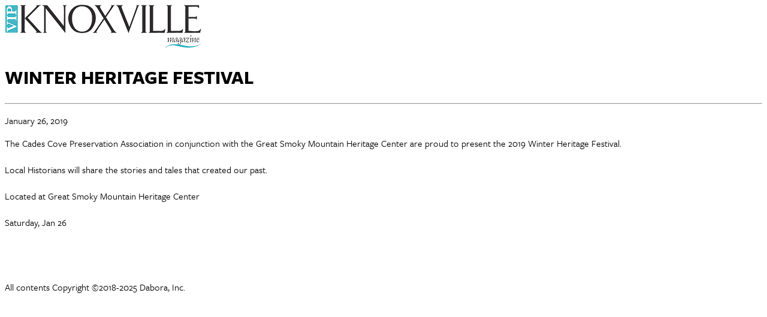

--- FILE ---
content_type: text/html; charset=utf-8
request_url: https://www.vipknoxville.com/printer_friendly?calendar=true&cid=1792
body_size: 3144
content:


<!DOCTYPE html>

<html xmlns="http://www.w3.org/1999/xhtml">
<head prefix="og: http://ogp.me/ns# fb: http://ogp.me/ns/fb# article: http://ogp.me/ns/article#"><!-- Google tag (gtag.js) --> <script async src="https://www.googletagmanager.com/gtag/js?id=G-1DS9WT00F6"></script> <script> window.dataLayer = window.dataLayer || []; function gtag(){dataLayer.push(arguments);} gtag('js', new Date()); gtag('config', 'G-1DS9WT00F6'); </script><title>
	WINTER HERITAGE FESTIVAL : January 26, 2019 | VIP Knoxville
</title>
    <script src="https://use.typekit.net/btt1abb.js"></script>
        <script>try{Typekit.load({ async: true });}catch(e){}</script>
    <link href="/content/styles/modal-window.css" rel="stylesheet" /><link rel="apple-touch-icon" sizes="180x180" href="/content/images/icons/apple-touch-icon.png?v=20230516" /><link rel="icon" type="image/png" sizes="32x32" href="/content/images/icons/favicon-32x32.png?v=20230516" /><link rel="icon" type="image/png" sizes="16x16" href="/content/images/icons/favicon-16x16.png?v=20230516" /><link rel="manifest" href="/content/images/icons/site.webmanifest?v=20230516" /><link rel="mask-icon" href="/content/images/icons/safari-pinned-tab.svg?v=20230516" color="#2ca1bb" /><meta name="msapplication-TileColor?v=20230516" content="#2ca1bb" /><meta name="msapplication-config" content="/content/images/icons/browserconfig.xml?v=20230516" /><meta name="theme-color?v=20230516" content="#ffffff" />
    <style type="text/css">
        body {font-family: 'freight-sans-pro', sans-serif;}
        table.tableGen {width: 100%;}
        table.tableGen th {text-align: left;}
        table.tableGen td.cellAdString a[style] {font-weight: normal!important;}
        ul.buttonRow li, ol.videoCats, a.button {display: none;}
        
        
    </style>
<link rel="image_src" src="https://www.vipknoxville.com/content/images/general/VIPKnoxLogo.jpg" /><meta name="copyright" content="Copyright (c) 2018-2025VIP Knoxville.  All Rights Reserved." /><meta name="description" content="VIP Knoxville is the premier social magazine for Knoxville, Tennessee. Each issue is packed with event coverage, travel and entertaining features, community leader profiles and a calendar of events." /><meta name="keywords" content="VIP Knoxville, Knoxville, VIP" /><meta property="og:type" content="website" /><meta property="og:url" content="https://www.vipknoxville.com/printer_friendly?calendar=true&amp;cid=1792" /><meta property="og:site_name" content="VIP Knoxville" /><meta property="og:image" content="https://www.vipknoxville.com/content/images/icons/favicon-160x160.png" /><meta property="og:title" content="WINTER HERITAGE FESTIVAL : January 26, 2019 | VIP Knoxville" /><meta property="og:description" content="VIP Knoxville is the premier social magazine for Knoxville, Tennessee. Each issue is packed with event coverage, travel and entertaining features, community leader profiles and a calendar of events." /><meta name="twitter:card" content="summary" /><meta name="twitter:url" content="https://www.vipknoxville.com/printer_friendly?calendar=true&amp;cid=1792" /><meta name="twitter:title" content="WINTER HERITAGE FESTIVAL : January 26, 2019 | VIP Knoxville" /><meta name="twitter:description" content="VIP Knoxville is the premier social magazine for Knoxville, Tennessee. Each issue is packed with event coverage, travel and entertaining features, community leader profiles and a calendar of events." /></head>
<body>
    <form method="post" action="./printer_friendly?calendar=true&amp;cid=1792" id="form1">
<div class="aspNetHidden">
<input type="hidden" name="__VIEWSTATE" id="__VIEWSTATE" value="3k/ETDIgPvfGJjw4y/c4yZXG/0VCjC5zBywbomEAy0O7crf/KIwVKYnT+NogN+CbGL6FbvG7VXpM0++VkFSv9OrjRGKDAU4zBRriJ09AzQD08xCp2L9bYEWMBeTKk2no9Tgvze9CMUOVxXLUadOR7VdxH/d3ZZ7rUxP8r342XR5BKaKOuM1QhbGNUZ8SiGAexrL7fZYnS1KEgY8FHwKrncK7HWHr6oEOnmWulKJlnQOZo2P6DGzfrr/3e5718W/BrXSXVJJY1wH3qKz5pBDGHxDATk4RWYVU2mbey0J2GUf34JlymDsxIM2jECT8w7AsyO1RsZsYSm7lDc+iBPtWk6gg8K4A2opj9ik50C4UjgGSbBqHO1WI9y/rkiK1y1ogeUd+XnYy1Hx+dwj31Yem4TF1ytYij6KE1QVWSYH+sTeSuEzCbw5f+gC+WWo7nFtBF0Mj9QwyKKN0LWT1uPkQxB17KEjsUctn7kXDMa96/+V4nvm/TmVEzQL/1Omg8g7KGGWXauPqnO7tFn8PBO7M77+9AdJowmKtWv51J5SF8cw+NfMh9zlTTwGaeut5PW6ZzRQXkrVvB+/EJa6S2i+VX1R6YrNUexOTsXMZc5cZKT2CdEk8cxa2MYTM16B+vRuW8aSLp375M/rm/126uapUrcjM1bHYwSD2Vs4YNfItGGfQrV7jPCvI3j8btE5evdZ8XAYCO4o/f+UP5F5B6DCZdiw+kYTpS/IbOMtWq8t7ZFl+AnwdRIPicYEujmKqgFF91LJsICQwI5IDQxprLRy1+NoUYAw8B4DuJNPvORanTkEoVZ3s9+tScjvSpDl66fDNAIEYxPdn/jOKnVcIT0CSZEpM5dDJc4gsSpU/pKLgJUXFwsOTNjIe8nE+uReY4hsUmG2P3j2CT1dvonsCEaRZrIYeTjt1qur7DiPZUp4WaL/uG9iN2R3ma9YVaPeriHvPxE+pG3t67bjkBewoAMDwyXd8NsLl6OpKMUBz0RryBsVoNpvrkmT+oYvBGAJzUw/J5veKdUf059JFh/giMMqh0PERHMdJ1yJcoodizr9VXvjmgurutN8+m9eBrHC3nnWH" />
</div>

<div class="aspNetHidden">

	<input type="hidden" name="__VIEWSTATEGENERATOR" id="__VIEWSTATEGENERATOR" value="97C8B326" />
</div>
    <div>
        <table border="0" cellpadding="0" cellspacing="0" width="100%" style="width: 100%;">
            <tr>
                <td valign="top" align="left" class="ContentText">
                    <img src="content/images/general/VIPKnoxLogo.png" />
                    
<div class="content contentInterior">
    <div class="contentMain">

<table id="PrintControl_tblStory" border="0" cellpadding="0" style="width: 100%;" cellspacing="0">
	<tr>
		<td>
            <div class="railContent">
                <div class="calendarWrap calendarSingle">
                    <h1><span id="PrintControl_lblEventName">WINTER HERITAGE FESTIVAL</span></h1>
                    <hr class="divColor" /> 
                    <div class="bodyCopy">
                        <p><span id="PrintControl_lblDate">January 26, 2019</span></p>
             
                        <p><em><span id="PrintControl_lblLocation"></span></em></p>
                        <p><span id="PrintControl_lblBody">The Cades Cove Preservation Association in conjunction with the Great Smoky Mountain Heritage Center are proud to present the 2019 Winter Heritage Festival.<br />
<br />
Local Historians will share the stories and tales that created our past.<br />
<br />
Located at Great Smoky Mountain Heritage Center<br />
<br />
Saturday, Jan 26&nbsp;</span></p>

                    </div>
                    

<!-- AddThis Button BEGIN -->
<div class="addthis_toolbox addthis_32x32_style" style="width: 100%; margin-top: 2em; float: right; clear: both; text-align: right;">
  <a class="addthis_button_preferred_1"></a>
  <a class="addthis_button_preferred_2"></a>
  <a class="addthis_button_preferred_3"></a>
  <a class="addthis_button_preferred_4"></a>
  <a class="addthis_button_compact"></a>
</div>
<script type="text/javascript">var addthis_config = {"data_track_addressbar":false};</script>
<script type="text/javascript" src="https://s7.addthis.com/js/300/addthis_widget.js#pubid=ra-5a569060f7fea201"></script>
<!-- AddThis Button END -->

                    <ul class="buttonRow">
                        <li><a id="PrintControl_hypBack" class="button" href="calendar?d=26&amp;y=2019&amp;m=1">Back</a></li>
                        <li><a id="PrintControl_hypPrinter" class="button" href="printer_friendly?calendar=true&amp;cid=1792" target="_blank">Printer Friendly Version</a></li>
                    </ul>
                    
                    
                    
                    <p>&nbsp;</p>
                </div>


            </div>

            <div class="railRight">
                

            </div>
        </td>
	</tr>
</table>

        </div>
    </div>

                    All contents Copyright ©2018-2025
                    Dabora, Inc.
                </td>
            </tr>
        </table>
    </div>
    </form>
        

<script defer src="https://static.cloudflareinsights.com/beacon.min.js/vcd15cbe7772f49c399c6a5babf22c1241717689176015" integrity="sha512-ZpsOmlRQV6y907TI0dKBHq9Md29nnaEIPlkf84rnaERnq6zvWvPUqr2ft8M1aS28oN72PdrCzSjY4U6VaAw1EQ==" data-cf-beacon='{"version":"2024.11.0","token":"3d1f9539f64843bda502482f73fe674d","r":1,"server_timing":{"name":{"cfCacheStatus":true,"cfEdge":true,"cfExtPri":true,"cfL4":true,"cfOrigin":true,"cfSpeedBrain":true},"location_startswith":null}}' crossorigin="anonymous"></script>
</body>
</html>
